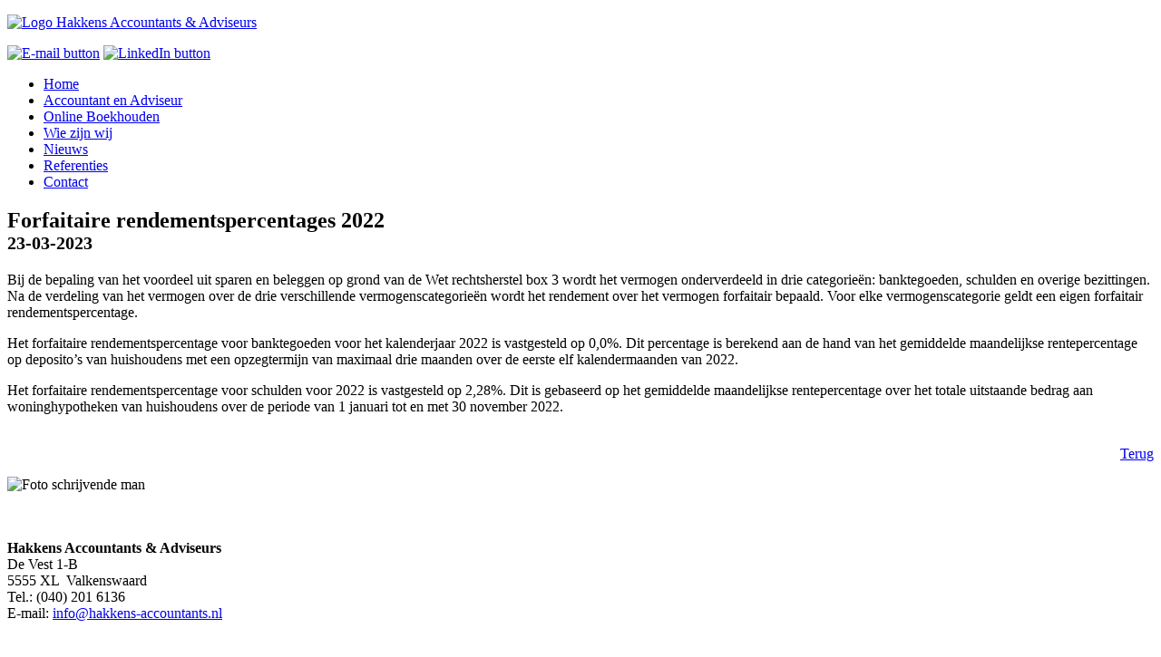

--- FILE ---
content_type: text/html; charset=utf-8
request_url: https://hakkens-accountants.nl/nieuws-item?command=viewitem&id=52971
body_size: 2860
content:
<!DOCTYPE html PUBLIC "-//W3C//DTD XHTML 1.0 Transitional//EN" "http://www.w3.org/TR/xhtml1/DTD/xhtml1-transitional.dtd">
<html xmlns:og="http://ogp.me/ns#">
<html xmlns:fb="http://www.facebook.com/2008/fbml">


<head>
<!-- Le styles -->
<meta name="viewport" content="width=device-width, initial-scale=1, maximum-scale=1">
<link rel="stylesheet" href="/templates/houdoe/css/bootstrap.min.css" type="text/css" media="screen" />
<link rel="stylesheet" href="/templates/houdoe/css/houdoe.css" type="text/css" media="screen" />

<!-- Le touch icons -->
<!-- Standard iPhone --> 
<link rel="apple-touch-icon" sizes="57x57" href="/touch-icon-iphone-114.png" />
<!-- Retina iPhone --> 
<link rel="apple-touch-icon" sizes="114x114" href="/touch-icon-iphone-114.png" />
<!-- Standard iPad --> 
<link rel="apple-touch-icon" sizes="72x72" href="/touch-icon-ipad-144.png" />
<!-- Retina iPad --> 
<link rel="apple-touch-icon" sizes="144x144" href="/touch-icon-ipad-144.png" />

<base href="https://hakkens-accountants.nl/nieuws-item" />
	<meta http-equiv="content-type" content="text/html; charset=utf-8" />
	<title>Nieuws</title>
	<link href="/templates/houdoe/favicon.ico" rel="shortcut icon" type="image/vnd.microsoft.icon" />
	<link href="/plugins/system/jce/css/content.css?badb4208be409b1335b815dde676300e" rel="stylesheet" type="text/css" />
	<style type="text/css">
.cloaked_email span:before { content: attr(data-ep-a4508); } .cloaked_email span:after { content: attr(data-ep-bb1d1); }
</style>
	<script type="text/javascript">
var emailProtector=emailProtector||{};emailProtector.addCloakedMailto=function(f,g){var a=document.getElementById(f);if(a){for(var e=a.getElementsByTagName("span"),b="",c="",d=0,h=e.length;d<h;d++)b+=e[d].getAttribute("data-ep-a4508"),c=e[d].getAttribute("data-ep-bb1d1")+c;a.innerHTML=b+c;g&&(a.parentNode.href="mailto:"+b+c)}};
</script>

<!-- Le HTML5 shim, for IE6-8 support of HTML elements -->
<!--[if lt IE 9]>
  <script src="http://html5shim.googlecode.com/svn/trunk/html5.js"></script>
<![endif]-->



<script type="text/j-avascript" src="//s7.addthis.com/js/300/addthis_widget.js#pubid=ra-53c9312070ef6b22">
</script>

</head>
<body class="    item-    " data-spy="scroll" data-target=".subnav" data-offset="50" data-redering="true">


<!-- De container van de hele site
================================================== -->  
<div class="container">


<!-- De Header (Above Module Position)
================================================== -->  
<div id="above">
    <div class="row">
        
         <div class="span5">
             <div id="logo">
        		<div class="moduletable">
						
<div class="custom"  > <p><a title="Hakkens Accountants &amp; Adviseurs" href="http://www.hakkens-accountants.nl" target="_top"><img title="Hakkens Accountants &amp; Adviseurs" src="/images/LogoHakkensAccountants.jpg" alt="Logo Hakkens Accountants &amp; Adviseurs" border="0" /></a></p> </div>
		</div>
	  
        </div>
           </div> 

         <div class="span5 offset1">
             <div id="rechtsboven">
                <div id="contact">
                  
                </div>
                <div id="socialmedia">
                		<div class="moduletable">
						
<div class="custom"  > <p><a title="Stuur een e-mail naar Hakkens Accountants &amp; Adviseurs" href="javascript:// Dit e-mailadres is beschermd tegen spambots."><img title="Stuur een e-mail" src="/images/socialmedia/email.png" alt="E-mail button" /><span class="cloaked_email" id="ep_f70ca69f" style="display:none;"><span data-ep-bb1d1="&#110;&#108;" data-ep-a4508="&#105;&#110;&#102;&#111;&#64;"><span data-ep-bb1d1="ant&#115;." data-ep-a4508="&#104;&#97;k&#107;e"><span data-ep-a4508="&#110;&#115;&#45;a&#99;" data-ep-bb1d1="&#99;o&#117;&#110;&#116;"></span></span></span></span></a><script type="text/javascript">emailProtector.addCloakedMailto("ep_f70ca69f", 1);</script>&nbsp;<a title="Hakkens Accountants &amp; Adviseurs op LinkedIn" href="http://www.linkedin.com/company/2950395?trk=tyah&amp;trkInfo=tas%3Ahakkens%20acc" target="_blank"><img title="Volg ons op LinkedIn" src="/images/socialmedia/linkedin.png" alt="LinkedIn button" /></a></p> </div>
		</div>
	  
                </div>
               </div><!-- /rechtsboven -->

           </div> 

       </div><!-- /row -->
</div><!-- /above -->


<!-- De Content (basis en kolom(men))
================================================== -->  
<div id="content">
    
    
<!-- Het Menu (Navbar)
================================================== -->
<div class="navbar">
  <div class="navbar-inner" style="-webkit-border-radius: 0; -moz-border-radius: 0; border-radius: 0;">
    <div class="container"> 
            <div>
        
<ul class="nav">
<li class="item-101"><a href="/" >Home</a></li><li class="item-125"><a href="/accountant-en-adviseur" >Accountant en Adviseur</a></li><li class="item-132"><a href="/online-boekhouden" >Online Boekhouden</a></li><li class="item-124"><a href="/wie-zijn-wij" >Wie zijn wij</a></li><li class="item-272 current active"><a href="/nieuws-item" >Nieuws</a></li><li class="item-171"><a href="/referenties" >Referenties</a></li><li class="item-126"><a href="/contact" >Contact</a></li></ul>

      </div>
          </div>
  </div>
</div>

<!-- De Broodkruimels
================================================== -->            
            
        
<!-- Main, de echte content
================================================== -->                
    <div id="main" class="row">


<!-- De Linkerkolom (left)
================================================== -->        
                


<!-- De Hoofdtekst
================================================== -->        
  <div id="content" class="span7">
             
            <div id="hoofdtekst">
            <p><h2 class='contentheading im_com_title'>Forfaitaire rendementspercentages 2022<br/><small class='im_com_small'>23-03-2023</small></h2><p>Bij de bepaling van het voordeel uit sparen en beleggen op grond van de Wet rechtsherstel box 3 wordt het vermogen onderverdeeld in drie categorie&euml;n: banktegoeden, schulden en overige bezittingen. Na de verdeling van het vermogen over de drie verschillende vermogenscategorie&euml;n wordt het rendement over het vermogen forfaitair bepaald. Voor elke vermogenscategorie geldt een eigen forfaitair rendementspercentage.</p>

<p>Het forfaitaire rendementspercentage voor banktegoeden voor het kalenderjaar 2022 is vastgesteld op 0,0%. Dit percentage is berekend aan de hand van het gemiddelde maandelijkse rentepercentage op deposito&rsquo;s van huishoudens met een opzegtermijn van maximaal drie maanden over de eerste elf kalendermaanden van 2022.</p>

<p>Het forfaitaire rendementspercentage voor schulden voor 2022 is vastgesteld op 2,28%. Dit is gebaseerd op het gemiddelde maandelijkse rentepercentage over het totale uitstaande bedrag aan woninghypotheken van huishoudens over de periode van 1 januari tot en met 30 november 2022.</p>
<br><div style='text-align: right' class='im_com_backbutton'><a href='javascript:history.go(-1)'>Terug</a></div></p>
            </div> <!-- einde Hoofdtekst -->  
  </div><!-- einde content -->

            
<!-- De Rechterkolom (right / sidebar-2)
================================================== -->        
                
      <div id="sidebar-2" class="span3 hidden-phone">
            
        		<div class="moduletable">
						
<div class="custom"  > <p><img title="Hakkens Accountants en Adviseurs" src="/images/accountant_valkenswaard.jpg" alt="Foto schrijvende man" /><br /><br /><br /></p> </div>
		</div>
	
                
                    <div class="tekstrechts">
                     
                    </div><!-- einde tekstrechts -->
                    
      </div><!-- einde right / sidebar-2 -->
              
</div><!-- einde main -->

    
<!-- De Balk onderaan de site
================================================== -->            
    <div id="below" class="row">
    
      <div class="balk-below span4">
    		<div class="moduletable">
						
<div class="custom"  > <p><strong>Hakkens Accountants &amp; Adviseurs</strong><br />De Vest 1-B<br />5555 XL&nbsp;&nbsp;Valkenswaard<br />Tel.: (040) 201 6136<br />E-mail: <a href="javascript:// Dit e-mailadres is beschermd tegen spambots."><span class="cloaked_email" id="ep_2968a42c"><span data-ep-bb1d1="nl" data-ep-a4508="&#105;&#110;&#102;&#111;&#64;"><span data-ep-bb1d1="a&#110;t&#115;&#46;" data-ep-a4508="&#104;&#97;k&#107;&#101;"><span data-ep-bb1d1="c&#111;&#117;&#110;&#116;" data-ep-a4508="&#110;&#115;-ac"></span></span></span></span><span class="cloaked_email" id="ep_ebb8e63d" style="display:none;"><span data-ep-bb1d1="&#110;&#108;" data-ep-a4508="&#105;nfo&#64;"><span data-ep-a4508="h&#97;k&#107;&#101;" data-ep-bb1d1="&#97;nt&#115;."><span data-ep-bb1d1="c&#111;un&#116;" data-ep-a4508="n&#115;-&#97;&#99;"></span></span></span></span></a><script type="text/javascript">emailProtector.addCloakedMailto("ep_ebb8e63d", 1);</script><br /><br /></p> </div>
		</div>
	  
        </div><!-- /balk-below -->  

      <div class="menuonderaan span6">
    		<div class="moduletable">
						
<div class="custom"  > <p><a href="/klachtenregeling" title="Klachtenregeling">Klachtenregeling</a> | <a href="/privacy-statement" title="Privacy statement">Privacy statement</a> | <a href="/disclaimer" title="Disclaimer">Disclaimer</a> | <a href="/links" title="Links">Links</a> | <a href="/vacatures" title="Vacatures">Vacatures</a>&nbsp; | <a href="/routevision" title="RouteVision">RouteVision</a>&nbsp; | <a href="/alg_voorwaarden.pdf" target="_blank" title="Algemene Voorwaarden">Algemene voorwaarden</a><br /><br /></p> </div>
		</div>
	  
        </div><!-- /balk-below -->  


  </div><!-- /below row -->
      
</div><!-- einde row -->
</div><!-- einde content -->


<!-- Onderaan (onder de site)
================================================== -->
  <div class="onderaan"><br />
      
  </div><!-- /onderaan -->

</div><!-- einde container -->

  <!-- tracking code datlab.nl --> <script type="text/javascript"> (function(d){ var g=d.createElement('script'),s=d.scripts[0]; g.src='//w1807.datlableadtracker.nl/analytics.js'; s.parentNode.insertBefore(g,s)}(document)) </script>
<!-- end tracking code datlab.nl -->
  
</body>
</html>